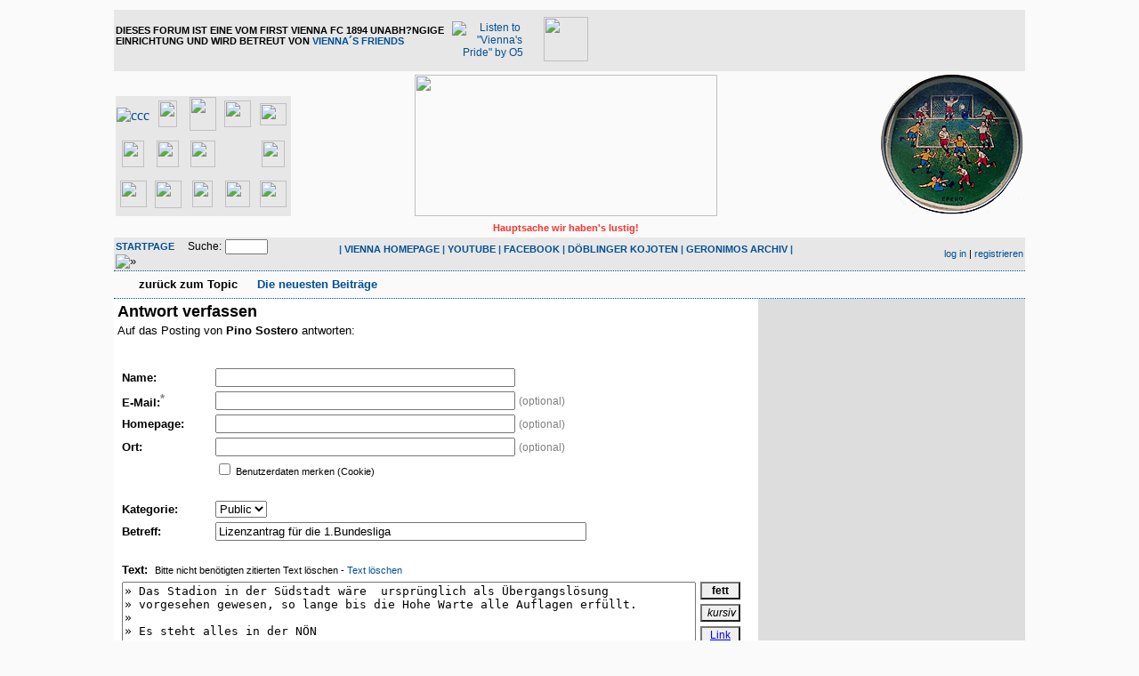

--- FILE ---
content_type: text/html
request_url: https://viennaforum.pips.at/posting.php?id=41134&page=0&category=all&order=last_answer&descasc=DESC&view=mix
body_size: 7446
content:
<!DOCTYPE html PUBLIC "-//W3C//DTD XHTML 1.0 Strict//EN" "http://www.w3.org/TR/xhtml1/DTD/xhtml1-loose.dtd">
<html xmlns="http://www.w3.org/1999/xhtml" xml:lang="de">
<head>
<title>Viennaforum - Antwort verfassen</title>
<!-- <meta http-equiv="content-type" content="text/html; charset=ISO-8859-1" /> -->
<meta http-equiv="content-type" content="text/html; charset=ISO-8859-1" />
<meta name="description" content="" />
<meta name="keywords" content="" />
<link rel="stylesheet" type="text/css" href="style.css" media="all" />
<link rel="alternate" type="application/rss+xml" title="RSS Feed" href="rss.php" />
<script src="http://viennaforum.pips.at/javascripts.js" type="text/javascript">
</script>
<script src="http://viennaforum.pips.at/colorpicker.js" type="text/javascript">
</script>

<script type='text/javascript' src='http://adserver2.pips.at/www/delivery/spcjs.php?id=2&amp;target=_blank'></script>

<script type="text/javascript">
  var _gaq = _gaq || [];
  _gaq.push(['_setAccount', 'UA-3410925-1']);
  _gaq.push(['_setDomainName', 'ostliga.at']);
  _gaq.push(['_trackPageview']);
  (function() {
    var ga = document.createElement('script'); ga.type = 'text/javascript'; ga.async = true;
    ga.src = ('https:' == document.location.protocol ? 'https://ssl' : 'http://www') + '.google-analytics.com/ga.js';
    var s = document.getElementsByTagName('script')[0]; s.parentNode.insertBefore(ga, s);
  })();
</script>

<!-- Minified Cookie Consent served from our CDN -->
<script>
    window.cookieconsent_options = {
        message: 'Diese Webseite verwendet Cookies. Sie können Ihr Einverständnis durch einen Klick auf "OK, bitte weiter!" erklären, oder die Webseite einfach wieder verlassen',
        dismiss: 'OK, bitte weiter!',
    };
</script>
<script src="http://www.pips.at/cookieconsent.1.0.2.min.js"></script>


</head>
<body>

<div id="container">
  <div id="header">
    <div>
    
    <table width="100%" cellspacing="0" cellpadding="2" style="border-collapse: collapse" bordercolor="#111111" border="0">
    <tr>
    <td align="left" bgcolor="#E7E7E7" colspan="3" height="60">
    <table border="0" cellpadding="0" cellspacing="0" style="border-collapse: collapse" bordercolor="#111111" width="100%" id="AutoNumber6">
      <tr>
        <td valign="middle">
			<p class="small">
			<b><span class="menu" style="TEXT-TRANSFORM: uppercase">Dieses Forum 
			ist eine vom First Vienna FC 1894 unabh?ngige Einrichtung und wird Betreut von <a href="contact.php">Vienna´s Friends</a></span></b></td>
        <td align="center" valign="middle">
          <table border="0" cellpadding="6" cellspacing="0" style="border-collapse: collapse" bordercolor="#111111" width="180" id="AutoNumber7">
            <tr>
              <td class="xsmall" align="center" valign="middle">
          <a href="http://viennaspride.pips.at/viennaspride.mp3">
          <img height="38" src="img/viennaspride.jpg" width="44" border="0" title="Listen to &quot;Vienna's Pride&quot; by O5"></a></td>
              <td class="xsmall" align="center" valign="middle">
          <a target="_blank" href="http://ostliga.tv">
          <img border="0" src="images/ostligatv.jpg" width="50" height="50"></a></td>
              <td class="xsmall" align="center" valign="middle">
          &nbsp;</td>
            </tr>
            </table>
        </td>
        <td width="468" align="right" valign="middle">
	<!-- Fullsize -->	

<!--/* OpenX Javascript Tag v2.8.8 */-->

<script type='text/javascript'><!--//<![CDATA[
   var m3_u = (location.protocol=='https:'?'https://adserver2.pips.at/www/delivery/ajs.php':'http://adserver2.pips.at/www/delivery/ajs.php');
   var m3_r = Math.floor(Math.random()*99999999999);
   if (!document.MAX_used) document.MAX_used = ',';
   document.write ("<scr"+"ipt type='text/javascript' src='"+m3_u);
   document.write ("?zoneid=14&amp;target=_blank&amp;blockcampaign=1");
   document.write ('&amp;cb=' + m3_r);
   if (document.MAX_used != ',') document.write ("&amp;exclude=" + document.MAX_used);
   document.write (document.charset ? '&amp;charset='+document.charset : (document.characterSet ? '&amp;charset='+document.characterSet : ''));
   document.write ("&amp;loc=" + escape(window.location));
   if (document.referrer) document.write ("&amp;referer=" + escape(document.referrer));
   if (document.context) document.write ("&context=" + escape(document.context));
   if (document.mmm_fo) document.write ("&amp;mmm_fo=1");
   document.write ("'><\/scr"+"ipt>");
//]]>--></script><noscript>
    <a href='http://adserver2.pips.at/www/delivery/ck.php?n=a06d7570&amp;cb=INSERT_RANDOM_NUMBER_HERE' target='_blank'><img src='http://adserver2.pips.at/www/delivery/avw.php?zoneid=14&amp;cb=INSERT_RANDOM_NUMBER_HERE&amp;n=a06d7570' border='0' alt='' /></a></noscript>

	</td>
      </tr>
    </table>
    </td>
    </tr>
    <tr>
    <td width="280" valign="bottom">

<table border="0" cellpadding="0" cellspacing="0" style="border-collapse: collapse" bordercolor="#111111" width="100%" bgcolor="#E7E7E7">
  <tr>
    <td width="45" align="center" height="45">
    <a target="_blank" href="http://www.sc-sollenau.at/">
    <img border="0" src="img/ostligalogos/1scs.png" alt="ccc" width="28" height="30"></a></td>
    <td width="45" align="center" height="45">
    <a target="_blank" href="http://www.admirawacker.at/juniors">
    <img border="0" src="img/ostligalogos/admirawacker.png" width="21" height="30"></a></td>
    <td width="45" align="center" height="45">
    <a target="_blank" href="http://www.fk-austria.at/AMATEURE.550.0.html">
    <img border="0" src="img/ostligalogos/fak2.png" width="30" height="38"></a></td>
    <td width="45" align="center" height="45">
    <a target="_blank" href="http://www.geomix.at/verein/sc-neusiedl-am-see-1919">
    <img border="0" src="img/ostligalogos/nsc.png" width="30" height="30"></a></td>
    <td width="45" align="center" height="45">
    <a target="_blank" href="http://www.sc-ritzing.at/">
    <img border="0" src="img/ostligalogos/scritzing.png" width="30" height="25"></a></td>
  </tr>
  <tr>
    <td width="45" align="center" height="45">
    <a target="_blank" href="http://www.sc-esv-parndorf.at">
    <img border="0" src="img/ostligalogos/scesvp2.png" width="25" height="30"></a></td>
    <td width="45" align="center" height="45">
    <a target="_blank" href="http://www.skrapid.at/9608.html">
    <img border="0" src="img/ostligalogos/rapid.png" width="25" height="30"></a></td>
    <td width="45" align="center" height="45">
    <a target="_blank" href="http://www.skn-stpoelten.at/de/12230">
    <img border="0" src="img/ostligalogos/skn.png" width="28" height="30"></a></td>
    <td width="45" align="center" height="45">
    <a href="http://www.sku-amstetten.at/">
    <img border="0" src="img/ostligalogos/skua.png" width="30" height="16"></a></td>
    <td width="45" align="center" height="45">
    <a target="_blank" href="http://www.srdonaufeld.at">
    <img border="0" src="img/ostligalogos/srd.png" width="26" height="30"></a></td>
  </tr>
  <tr>
    <td width="45" align="center" height="45">
    <a target="_blank" href="http://www.svm.at/amateure">
    <img border="0" src="img/ostligalogos/svm.png" width="30" height="30"></a></td>
    <td width="45" align="center" height="45">
    <a target="_blank" href="http://www.svneuberg.at/">
    <img border="0" src="img/ostligalogos/svn.png" width="30" height="31"></a></td>
    <td width="45" align="center" height="45">
    <a target="_blank" href="http://www.svs-fussball.at/">
    <img border="0" src="img/ostligalogos/svs3.png" width="23" height="30"></a></td>
    <td width="45" align="center" height="45">
    <a target="_blank" href="http://sv-stegersbach.at/">
    <img border="0" src="img/ostligalogos/svst.png" width="28" height="30"></a></td>
    <td width="45" align="center" height="45">
    <a target="_blank" href="http://www.wienersportklub.at/">
    <img border="0" src="img/ostligalogos/wsk.png" width="30" height="30"></a></td>
  </tr>
</table>

          </td>
    <td valign="bottom" align="center" width="60%">
      <img border="0" src="img/forumlogo.jpg" width="340" height="159" align="center"></td>
    <td width="280" valign="bottom" class="small" align="right">
    <img src="http://viennaforum.pips.at/gdl/noteasy.png" width="161" height="159"></td>
    </tr>
    <tr>
    <td width="280" valign="middle">

&nbsp;</td>
    <td align="center" width="60%" class="small">
      <b><font color="#FC322C">Hauptsache wir haben's lustig!</font></b></td>
    <td width="280" valign="middle">
    &nbsp;</td>
    </tr>
    <tr>
    <td width="280" class="small" align="left" bgcolor="#E7E7E7">
      <span style="font-weight: 700; text-transform: uppercase">
      <a href="http://viennaforum.pips.at">
      Startpage</a>&nbsp;&nbsp;&nbsp;&nbsp; </span><form action="search.php" method="get" title="Forumseinträge nach Stichwörtern durchsuchen"><div class="search">Suche:<span class="normal">&nbsp;</span><input class="searchfield" type="text" name="search" value="" size="20" /><span class="normal">&nbsp;</span><input type="image" name="" src="img/submit.gif" alt="&raquo;" /></div></form></td>
    <td class="small" align="center" bgcolor="#E7E7E7" width="60%">
      <p dir="ltr">
      <span style="FONT-WEIGHT: 700; TEXT-TRANSFORM: uppercase">
      <font color="#1f619e">
      | <a target="_blank" href="http://firstviennafc.at">VIENNA HOMEPAGE</a>
      | </font></span>
      <span style="FONT-WEIGHT: 700; TEXT-TRANSFORM: uppercase">
      <font color="#1f619e">
      <a target="_blank" href="http://www.youtube.com/user/FirstViennaFC1894">
      YOUTUBE</a> |
      <a target="_blank" href="http://www.facebook.com/FirstViennaFC">FACEBOOK</a> | </font></span>
      <span style="FONT-WEIGHT: 700; TEXT-TRANSFORM: uppercase">
      <font color="#1f619e">
      <a href="http://www.doeblingerkojoten.at/" target="_blank">DÖBLINGER 
      KOJOTEN</a> | </font><a href="geronimosarchive.php">GERONIMOS ARCHIV</a><font color="#1f619e">
      |</font></span></td>
    <td width="280" class="small" align="right" bgcolor="#E7E7E7">
    <a href="login.php" title="einloggen">log in</a> | <a href="register.php" title="als User anmelden">registrieren</a></td>
    </tr>
    </table>
    
    
    </div>
  </div>
  <div id="topnav">
    <div class="left">
      <a class="textlink" href="mix_entry.php?id=41127&amp;page=0&amp;category=0&amp;order=last_answer&amp;descasc=DESC">zurück zum Topic</a>&nbsp;&nbsp; 
      <b><a href="recent.php">
      <img height="7" src="/img/Triangle-red.gif" width="6" border="0"> 
      Die neuesten Beiträge</a>
        </b></div>
    <div class="right">
      &nbsp;</div>
  </div>
  <div id="mainarea">
	  <div id="content"><h2 class="postingform">Antwort verfassen</h2><p class="postingforma">Auf das Posting von <b>Pino Sostero</b> antworten:</p><form action="posting.php" method="post" id="entryform"><div style="margin-top: 10px;">
  <input type="hidden" name="PHPSESSID" value="j66m06us0u116kdr4atf32gnn5vk5f5a" />  <input type="hidden" name="form" value="true" />
  <input type="hidden" name="id" value="41134" />
    <input type="hidden" name="uniqid" value="6968ca975564f" />
  <input type="hidden" name="action" value="new" />
    <input type="hidden" name="aname" value="Pino Sostero" />  <input type="hidden" name="view" value="mix" />    <input type="hidden" name="thema" value="41127" />  <input type="hidden" name="page" value="0" />  <input type="hidden" name="order" value="last_answer" />  <input type="hidden" name="descasc" value="DESC" />  <input type="hidden" name="category" value="0" />  <input type="hidden" name="33c0eeaf8555f8c7424e181f80899dc0" value="50d45d096b89aed80c4f83bc7056c653" />  <input type="hidden" name="PHPSESSID" value="j66m06us0u116kdr4atf32gnn5vk5f5a" />  <table class="normal" border="0" cellpadding="0" cellspacing="5">
   <tr>
    <td style="width:100px;">&nbsp;</td><td>&nbsp;</td>
   </tr>
      <tr>
    <td><b>Name:</b></td><td><input type="text" size="40" name="name" value="" maxlength="40" /></td>
   </tr>
   <tr>
    <td><b>E-Mail:<span class="xsmall"><sup>*</sup></span></b></td><td><input type="text" size="40" name="email" value="" maxlength="50" />&nbsp;<span class="xsmall">(optional)</span></td>
   </tr>
   <tr>
    <td><b>Homepage:</b></td><td><input type="text" size="40" name="hp" value="" maxlength="70" />&nbsp;<span class="xsmall">(optional)</span></td>
   </tr>
   <tr>
    <td><b>Ort:</b></td><td><input type="text" size="40" name="place" value="" maxlength="40" />&nbsp;<span class="xsmall">(optional)</span></td>
   </tr>
      <tr>
    <td>&nbsp;</td><td><span class="small"><input type="checkbox" name="setcookie" value="1" />&nbsp;Benutzerdaten merken (Cookie)</span></td>
   </tr>
      <tr>
    <td>&nbsp;</td><td>&nbsp;</td>
   </tr>
         <tr>
    <td><b>Kategorie:</b></td><td><select size="1" name="p_category">
     <option value="1">Public</option></select></td>
   </tr>
      <tr>
    <td><b>Betreff:</b></td><td><input type="text" size="50" name="subject" value="Lizenzantrag für die 1.Bundesliga" maxlength="60" /></td>
   </tr>
   <tr>
    <td>&nbsp;</td><td>&nbsp;</td>
   </tr>
   <tr>
    <td colspan="2"><b>Text:</b>&nbsp;&nbsp;<span class="small">Bitte nicht benötigten zitierten Text löschen - <a class="sln" href="javascript:clear();">Text löschen</a></span></td>
   </tr>
   <tr>
    <td colspan="2">
     <table class="normal" border="0" cellpadding="0" cellspacing="0">
     <tr><td valign="top">
     <textarea cols="78" rows="20" name="text">» Das Stadion in der Südstadt wäre  ursprünglich als Übergangslösung
» vorgesehen gewesen, so lange bis die Hohe Warte alle Auflagen erfüllt. 
» 
» Es steht alles in der NÖN</textarea></td><td valign="top" style="padding: 0px 0px 0px 5px;"><input class="bbcode-button" style="font-weight: bold;" type="button" name="bold" value="fett" title="Text fett formatieren: [b]Text[/b]" onclick="bbcode('b');" /><br />
       <input class="bbcode-button" style="font-style: italic;" type="button" name="italic" value="kursiv" title="Text kursiv formatieren: [i]Text[/i]" onclick="bbcode('i');" /><br />
       <input class="bbcode-button" style="color: #0000ff; text-decoration: underline;" type="button" name="link2" value="Link" title="Link einfügen: [link=http://www.domain.tld/]Link[/link] oder [link]http://www.domain.tld/[/link]" onclick="insert_link('entryform','text','Link-Text (optional)','Link-Ziel (URL):');" /><br />
       <input class="bbcode-button" type="button" name="image" value="Bild" title="Bild einfügen: [img]http://domain.tld/image.jpg[/img]" onclick="bbcode('img');" /><br /><br /><button class="smiley-button" name="smiley" type="button" value=":smile:" title="Smiley einfügen: " onclick="insert(':smile: ');"><img src="img/smilies/smile.gif" alt=":smile:" /></button><button class="smiley-button" name="smiley" type="button" value=":wink:" title="Smiley einfügen: " onclick="insert(':wink: ');"><img src="img/smilies/wink.gif" alt=":wink:" /></button><br /><button class="smiley-button" name="smiley" type="button" value=":tongue:" title="Smiley einfügen: " onclick="insert(':tongue: ');"><img src="img/smilies/tongue.gif" alt=":tongue:" /></button><button class="smiley-button" name="smiley" type="button" value=":biggrin:" title="Smiley einfügen: " onclick="insert(':biggrin: ');"><img src="img/smilies/biggrin.gif" alt=":biggrin:" /></button><br /><button class="smiley-button" name="smiley" type="button" value=":neutral:" title="Smiley einfügen: " onclick="insert(':neutral: ');"><img src="img/smilies/neutral.gif" alt=":neutral:" /></button><button class="smiley-button" name="smiley" type="button" value=":frown:" title="Smiley einfügen: " onclick="insert(':frown: ');"><img src="img/smilies/frown.gif" alt=":frown:" /></button><br /><button class="smiley-button" name="smiley" type="button" value=":yes:" title="Smiley einfügen: " onclick="insert(':yes: ');"><img src="img/smilies/yes.gif" alt=":yes:" /></button><button class="smiley-button" name="smiley" type="button" value=":no:" title="Smiley einfügen: " onclick="insert(':no: ');"><img src="img/smilies/no.gif" alt=":no:" /></button><br /><button class="smiley-button" name="smiley" type="button" value=":ok:" title="Smiley einfügen: " onclick="insert(':ok: ');"><img src="img/smilies/ok.gif" alt=":ok:" /></button><button class="smiley-button" name="smiley" type="button" value=":lol:" title="Smiley einfügen: " onclick="insert(':lol: ');"><img src="img/smilies/lol.gif" alt=":lol:" /></button><br /><button class="smiley-button" name="smiley" type="button" value=":lol2:" title="Smiley einfügen: " onclick="insert(':lol2: ');"><img src="img/smilies/lol2.gif" alt=":lol2:" /></button><button class="smiley-button" name="smiley" type="button" value=":lol3:" title="Smiley einfügen: " onclick="insert(':lol3: ');"><img src="img/smilies/lol3.gif" alt=":lol3:" /></button><br /><button class="smiley-button" name="smiley" type="button" value=":cool:" title="Smiley einfügen: " onclick="insert(':cool: ');"><img src="img/smilies/cool.gif" alt=":cool:" /></button><button class="smiley-button" name="smiley" type="button" value=":surprised:" title="Smiley einfügen: " onclick="insert(':surprised: ');"><img src="img/smilies/surprised.gif" alt=":surprised:" /></button><br /><button class="smiley-button" name="smiley" type="button" value=":angry:" title="Smiley einfügen: " onclick="insert(':angry: ');"><img src="img/smilies/angry.gif" alt=":angry:" /></button><button class="smiley-button" name="smiley" type="button" value=":crying:" title="Smiley einfügen: " onclick="insert(':crying: ');"><img src="img/smilies/crying.gif" alt=":crying:" /></button><br /><button class="smiley-button" name="smiley" type="button" value=":waving:" title="Smiley einfügen: " onclick="insert(':waving: ');"><img src="img/smilies/waving.gif" alt=":waving:" /></button><button class="smiley-button" name="smiley" type="button" value=":confused:" title="Smiley einfügen: " onclick="insert(':confused: ');"><img src="img/smilies/confused.gif" alt=":confused:" /></button><br /><span class="small"><a href="javascript:more_smilies()" title="mehr Smilies">mehr...</a></span></td></tr></table>
    </td>
   </tr>
   <tr>
    <td>&nbsp;</td><td>&nbsp;</td>
   </tr>
         <tr>
    <td colspan="2"><input type="checkbox" name="email_notify" value="1" />&nbsp;E-Mail-Benachrichtigung, wenn auf dieses Posting geantwortet wurde</td>
   </tr>      <tr>
    <td>&nbsp;</td><td class='small'>&nbsp;</td>
   </tr>
   <tr>
    <td colspan="2"><b>Spamschutz-Test</b></td>
   </tr><tr>
    <td colspan="2"><img class="captcha" src="captcha/captcha_image.php?PHPSESSID=j66m06us0u116kdr4atf32gnn5vk5f5a" alt="Wenn Sie das Bild nicht sehen können, müssen Sie sich anmelden und einloggen, um einen Eintrag zu machen" width="180" height="40"/></td>
   </tr>
   <tr>
    <td colspan="2">Bitte die Buchstaben/Zahlen des Bildes eingeben:</td>
   </tr>
   <tr>
    <td colspan="2"><input type="text" name="captcha_code" value="" size="10" /></td>
   </tr>   <tr>
    <td>&nbsp;</td><td></td>
   </tr>
   <tr>
    <td colspan="2"><input type="submit" name="save_entry" value=" OK - Eintragen " title="Eintragen speichern" />&nbsp;<input type="submit" name="preview" value="Vorschau" title="Eintrag anschauen, bevor er gespeichert wird" />&nbsp;<input type="reset" value="Zurücksetzen" title="Formular auf Anfangswerte zurücksetzen" /></td>
   </tr>

   <tr>
    <td colspan="2" class="small">Mit dem Klick auf den OK-Button erkl&auml;re ich, die <b><a target='_blank' href='terms.php'>Nutzungsbedingungen</a> </b>gelesen und zur Kenntnis genommen zu haben.<br><br></td>
   </tr>   

  </table>
  </div></form>
  <p class="xsmall" style="margin-top: 30px;"><sup>*</sup>Die E-Mail-Adresse wird zum Schutz vor Spam nicht angezeigt. Wird eine E-Mail-Adresse angegeben, können E-Mails über ein Formular versendet werden.</p></div>
	  <div id="rightadbar">
	  	<div id="ad300x250">


<!--/* Banner 300 x 197 */-->
<script type='text/javascript'><!--// <![CDATA[
    OA_show(32);
// ]]> --></script><noscript>
<a target='_blank' href='http://adserver2.pips.at/www/delivery/ck.php?n=b524654'><img border='0' alt='' src='http://adserver2.pips.at/www/delivery/avw.php?zoneid=32&amp;n=b524654' /></a></noscript>

<!--/* Banner 300 x 250 */-->
<script type='text/javascript'><!--// <![CDATA[
    OA_show(13);
// ]]> --></script><noscript>
<a target='_blank' href='http://adserver2.pips.at/www/delivery/ck.php?n=757a9f2'><img border='0' alt='' src='http://adserver2.pips.at/www/delivery/avw.php?zoneid=13&amp;n=757a9f2' /></a></noscript>

	  	</div>
	  	<div id="ad160x600">
<!--/* Banner 160 x 600 */-->
<script type='text/javascript'><!--// <![CDATA[
    OA_show(16);
// ]]> --></script><noscript>
<a target='_blank' href='http://adserver2.pips.at/www/delivery/ck.php?n=7550154'><img border='0' alt='' src='http://adserver2.pips.at/www/delivery/avw.php?zoneid=16&amp;n=7550154' /></a></noscript>

	  	</div>
     </div>	  	
  </div>     
  <div id="bottomnav">
    <div class="left">
      <a class="textlink" href="mix_entry.php?id=41127&amp;page=0&amp;category=0&amp;order=last_answer&amp;descasc=DESC">zurück zum Topic</a></div>
    <div class="right">
      &nbsp;</div>
  </div>
  <div id="bottom">
    <div class="left">
      41988 Postings in 6863 Threads, 275 registrierte User, [total_online] User online ([user_online] reg., [guests_online] Gäste)<br>
      <a href="http://viennaforum.pips.at/">Viennaforum</a> | <a href="terms.php">
      Nutzungsbedingungen</a> |
      <a target="_blank" href="http://viennaforum.pips.at/archiv">Das alte 
      Viennaforum (Archiv)</a> | <a href="http://viennaforum.pips.at/contact.php">Kontakt</a></div>
    <div class="right">
      <a href="rss.php"><img src="img/rss.png" width="14" height="14" alt="RSS Feed" /></a><br /><!-- Please donate something if you remove this link (http://www.mylittlehomepage.net/paypal)! -->powered 
      by <a href="http://www.mylittlehomepage.net/my_little_forum">my little 
      forum</a></div>
	<div class="center">
	<!-- Leaderboard unten -->	
<script type='text/javascript'><!--// <![CDATA[
    OA_show(15);
// ]]> --></script><noscript>
    <a target='_blank' href='http://adserver2.pips.at/www/delivery/ck.php?n=c315faf'><img border='0' alt='' src='http://adserver2.pips.at/www/delivery/avw.php?zoneid=15&amp;n=c315faf' /></a></noscript>
	</div>      
  </div>
</div>
</body>
</html>